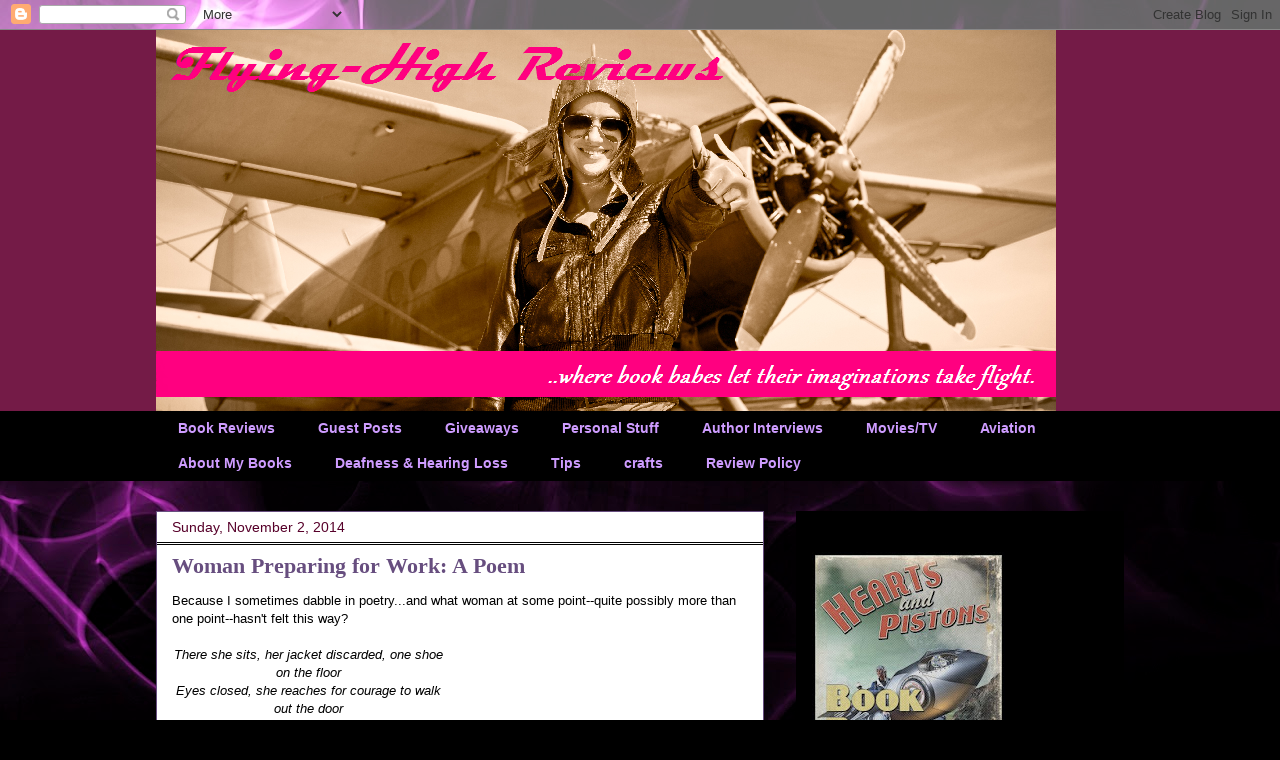

--- FILE ---
content_type: text/html; charset=UTF-8
request_url: https://wwwbookbabe.blogspot.com/b/stats?style=WHITE_TRANSPARENT&timeRange=ALL_TIME&token=APq4FmDasPXszC7Flc7tfUxYrwj00ldv2l35cXO288Gd3oVaJp0YrxZP9e27aKNiqAWMPsMizZLj1WoHXdxNbDqkYpcnP1t0cA
body_size: -97
content:
{"total":1411871,"sparklineOptions":{"backgroundColor":{"fillOpacity":0.1,"fill":"#ffffff"},"series":[{"areaOpacity":0.3,"color":"#fff"}]},"sparklineData":[[0,4],[1,6],[2,13],[3,9],[4,9],[5,6],[6,4],[7,3],[8,6],[9,11],[10,10],[11,4],[12,3],[13,10],[14,10],[15,12],[16,15],[17,12],[18,9],[19,14],[20,5],[21,17],[22,21],[23,31],[24,100],[25,60],[26,38],[27,20],[28,53],[29,5]],"nextTickMs":83720}

--- FILE ---
content_type: text/plain
request_url: https://www.google-analytics.com/j/collect?v=1&_v=j102&a=1951025033&t=pageview&_s=1&dl=https%3A%2F%2Fwwwbookbabe.blogspot.com%2F2014%2F11%2Fwoman-preparing-for-work-poem.html&ul=en-us%40posix&dt=Book%20Babe%3A%20Woman%20Preparing%20for%20Work%3A%20A%20Poem&sr=1280x720&vp=1280x720&_u=IEBAAEABAAAAACAAI~&jid=52563463&gjid=583241899&cid=1297811728.1768373900&tid=UA-34080199-1&_gid=2081778598.1768373900&_r=1&_slc=1&z=1580877018
body_size: -453
content:
2,cG-V75HQNRGS1